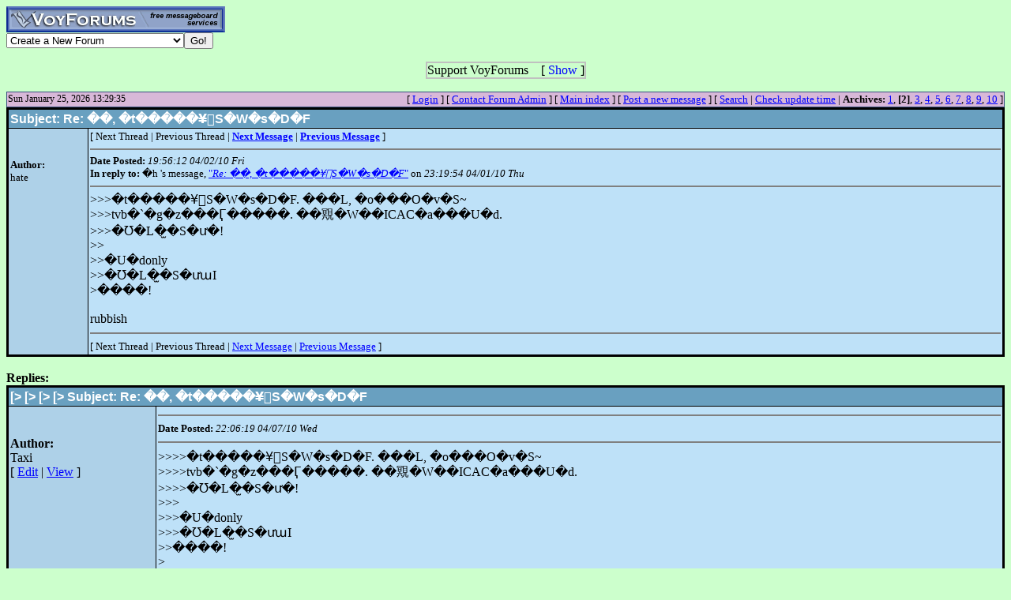

--- FILE ---
content_type: text/html; charset=utf-8
request_url: http://www.voy.com/212898/2/2744.html
body_size: 3518
content:
<html>
<head><title>Re: ��, �t�����¥ͤS�W�s�D�F -- �E�ٰ� SFXC forum</title>
<meta http-equiv="Content-Type" content="text/html; charset=utf-8">

 <style type="text/css"><!--
.cb{background-color:#000000}
.chd{background-color:#69a0c0;font-family:arial;font-weight:bold;color:#ffffff}
.c1{background-color:#aed1e8}
.c2{background-color:#bee1f8}
.cp{background-color:#aed1e8}
.va{color:#000099;font-style:italic;font-weight:bolder}
.vu{font-style:italic;font-weight:bold}
.ttm{font-size:9pt}
//--></style>
</head>
<body bgcolor="ccffcc" link="#0000FF"><!-- <div style="color:white; background-color:black; border: inset 1px solid; padding:2px; font-family:arial,helvetica,sans-serif; font-size:9pt; text-align: center"><b>&nbsp; Saturday, June 25, 2016 - Member logins with Firefox should now be operational.</b></div>-->

<div class=hwr>
 <div><a href=/><img border=0 alt="VoyForums" src="/images/logo/vf.277x33.bl.gif" width=277 height=33></a></div>
 <div><form id=navf method=POST action="/cgi/nav" name=navform><select name=nav onChange="javascript:navform.submit()">
<option value=signup>Create a New Forum
<option value=fowner>Admin Login
<option value=vulogin>Member Login
<option value=contrib>Contribute to Voyager
<option value=search>Search VoyForums
<option value=help>Help Desk
<option value=exchange>VoyForums Exchange
<option value=cat>VoyForums Directory/Categories

<option value=home>VoyForums Homepage
<option value=news>VoyForums News
<option value=faq>FAQ - Frequently Asked Questions
</select><input type=submit value="Go!">
</form>
 </div>
</div>
<div class=hwr>
 <div>
<script type='text/javascript'>
doncook="vfdonhide";
function getcook(name) {
// Get name followed by anything except a semicolon
 /* alert("Cookies: " + document.cookie); */
 var cookiestring=RegExp(""+name+"[^;]+").exec(document.cookie);
 return decodeURIComponent(!!cookiestring ? cookiestring.toString().replace(/^[^=]+./,"") : "");
}
function showme() {
    document.getElementById("donareasmall").style.display="none";
    document.getElementById("donarea").style.display="block";
}
function hideme() {
    document.getElementById("donareasmall").style.display="inline-block";
    document.getElementById("donarea").style.display="none";
}
function sethide(val) {
    cookstr=doncook+"="+val.toString()+"; expires=Mon, 23 Feb 2026 22:29:35 GMT; path=/";
    /* alert("Setting " + cookstr); */
    document.cookie = cookstr;
    /* Wed Feb 20 04:02:39 2019 */
    if (val) { hideme(); }
    else { showme(); }
}
function donexp(name) {
    document.cookie=name+"=; expires=Thu, 01 Jan 1970 00:00:00 GMT;path=/";
}
</script>


<div id=donareawrap style="text-align:center;">
<div id=donareasmall style="border:2px solid #c0c0c0; text-align:center; display: inline-block;">
 <div style="inline-block; float:right; padding-left:1em;">
  [ <span style='color:blue' onclick='sethide(0)'>Show</span> ]
 </div>
 Support VoyForums
</div>

<div id=donarea style="border:2px solid #c0c0c0; padding: .3em .5em .3em .5em; background: white; text-align:left; display: block">
 <div style="inline-block; float:right; padding-left: 1em;">
  [ <span style='color:blue' onclick='sethide(1)'>Shrink</span> ]
 </div>

<b>VoyForums Announcement:</b>
Programming and providing support for this service has been a labor
of love since 1997.  We are one of the few services online who values our users'
privacy, and have never sold your information.  We have even fought hard to defend your
privacy in legal cases; however, we've done it with almost no financial support -- paying out of pocket
to continue providing the service. Due to the issues imposed on us by advertisers, we
also stopped hosting most ads on the forums many years ago. We hope you appreciate our efforts.

<p>Show your support by donating any amount. (Note: We are still technically a for-profit company, so your
contribution is not tax-deductible.)
PayPal Acct: <img src='https://www.voy.com/img/sig/e_vf_payments.png'>
Feedback: <img src='https://www.voy.com/img/sig/e_vf_gmail.png'>

<p><b>Donate to VoyForums</b> (PayPal)<b>:</b>
<form action="https://www.paypal.com/cgi-bin/webscr" method="post" target="_top">
<input type="hidden" name="cmd" value="_s-xclick" />
<input type="hidden" name="hosted_button_id" value="QEGUECBZZFVTG" />
<input type="image" src="https://www.paypalobjects.com/en_US/i/btn/btn_donateCC_LG.gif" border="0" name="submit" title="PayPal - The safer, easier way to pay online!" alt="Donate with PayPal button" />
<img alt="" border="0" src="https://www.paypal.com/en_US/i/scr/pixel.gif" width="1" height="1" />
</form>

</div>
</div>

<script>
var hideval = getcook(doncook);
if (hideval == null || hideval == "") { hideval=1; }
else { hideval = parseInt(hideval, 10); }
/* alert("Current hideval: " + hideval.toString()); */
if (hideval) { hideme(); }
else { showme(); }
</script>

</div>
</div>
<p>
<table width='100%' cellpadding=1 cellspacing=0 bgcolor=38507f><tr><td><table width='100%' cellpadding=1 cellspacing=0 bgcolor=d8b8d8><tr><td><table width="100%" border=0 cellpadding=0 cellspacing=0><tr>
<td class=ttm>Sun January 25, 2026 13:29:35</td><td align=right><font size=-1>
[&nbsp<a href="https://www.voyager.com/members/?fid=212898">Login</a> ] [&nbsp;<a href="/fcgi/contact?fid=212898">Contact&nbsp;Forum&nbsp;Admin</a>&nbsp] [&nbsp;<a href="/212898/">Main&nbsp;index</a>&nbsp] [&nbsp<a href="/212898/newpost.html">Post&nbsp;a&nbsp;new&nbsp;message</a>&nbsp] [&nbsp<a href="/212898/search.html">Search</a> |
<a href="/fcgi/update?f=212898">Check&nbsp;update&nbsp;time</a>
 | <b>Archives:</b>&nbsp<a href="/212898/1/">1</a>,&nbsp;<b>[2]</b>,&nbsp;<a href="/212898/3/">3</a>,&nbsp;<a href="/212898/4/">4</a>,&nbsp;<a href="/212898/5/">5</a>,&nbsp;<a href="/212898/6/">6</a>,&nbsp;<a href="/212898/7/">7</a>,&nbsp;<a href="/212898/8/">8</a>,&nbsp;<a href="/212898/9/">9</a>,&nbsp;<a href="/212898/10/">10</a>&nbsp]
</font></td></tr></table>
</td></tr></table></td></tr></table><table width="100%" class=cb border=0 cellspacing=0 cellpadding=2><tr><td><table width="100%" border=0 cellspacing=1 cellpadding=2><tr><td colspan=2 class=chd><b>Subject:</b>  Re: ��, �t�����¥ͤS�W�s�D�F</td>
</tr><tr><td valign=top class=c1><br><br>

<font size=-1><b>Author:</b><br>hate<br></font></td><td valign=top class=c2><font size=-1>[ Next Thread |
Previous Thread |
<a href="2866.html"><b>Next Message</b></a> |
<a href="2741.html"><b>Previous Message</b></a>
] <hr size=2 noshade>
<b>Date Posted:</b> <i>19:56:12 04/02/10 Fri</i><br>
<b>In reply to:</b>
�h
's message, <a href="2741.html">"<i>Re: ��, �t�����¥ͤS�W�s�D�F</i>"</a> on <i>23:19:54 04/01/10 Thu</i><br>
<hr size=2 noshade>
</font>

>>>�t�����¥ͤS�W�s�D�F. ���L, �o���O�v�S~<BR>
>>>tvb�`�g�z���Ӷ�����. ��覭�W��ICAC�a���U�d.<BR>
>>>�Ʊ�L�̫�S�ư�!<BR>
>><BR>
>>�U�donly<BR>
>>�Ʊ�L�̫�S�ưաI<BR>
>����!<BR>
<BR>
rubbish<BR>

<hr size=2 noshade>
<font size=-1>[
Next Thread |
Previous Thread |
<a href="2866.html">Next Message</a> |
<a href="2741.html">Previous Message</a>
]</font></td></tr></table></td></tr></table><br><b>Replies:</b><table width="100%" class=cb border=0 cellspacing=0 cellpadding=2><tr><td>
<table width="100%" border=0 cellspacing=1 cellpadding=2>
 <tr>
  <td colspan=2 class=chd>
   <b>[&gt; [&gt; [&gt; [&gt; Subject:</b>  Re: ��, �t�����¥ͤS�W�s�D�F
  </td>
 </tr><tr>
  <td valign=top class=c1>
<br><br>

 <b>Author:</b><br>
 Taxi<br>
[ <a href="2866.html?e=1">Edit</a> | <a href="2866.html">View</a> ]
</td>
<td valign=top class=c2>
<hr size=2 noshade>
<font size=-1>
 <b>Date Posted:</b> <i>22:06:19 04/07/10 Wed</i><br>
</font>
<hr size=2 noshade>
</font>

>>>>�t�����¥ͤS�W�s�D�F. ���L, �o���O�v�S~<BR>
>>>>tvb�`�g�z���Ӷ�����. ��覭�W��ICAC�a���U�d.<BR>
>>>>�Ʊ�L�̫�S�ư�!<BR>
>>><BR>
>>>�U�donly<BR>
>>>�Ʊ�L�̫�S�ưաI<BR>
>>����!<BR>
><BR>
>rubbish<BR>
����gay�ШӪ�<BR>

</td></tr></table>
</td></tr></table>

<hr size=2 noshade>
<center>[ <a href="/fcgi/contact?fid=212898">Contact Forum Admin</a> ]</center><br><HR size=1 noshade>
<table width="100%" border=0 cellpadding=0 cellspacing=0><tr><td valign=top>
<font size=-2>Forum timezone: GMT+7<br>VF Version: 3.00b, ConfDB:<br></font><font size=-1>Before posting please read our <a href="/privacy.html">privacy policy</a>.<br>VoyForums<sup>(tm)</sup> is a Free Service from <a href="http://www.voyager.com">Voyager Info-Systems</a>.<br>Copyright &copy 1998-2019 Voyager Info-Systems.  All Rights Reserved.</font>
</td><td valign=top align=right>
</td></tr></table>
<br><br><br><br><br></body></html>
